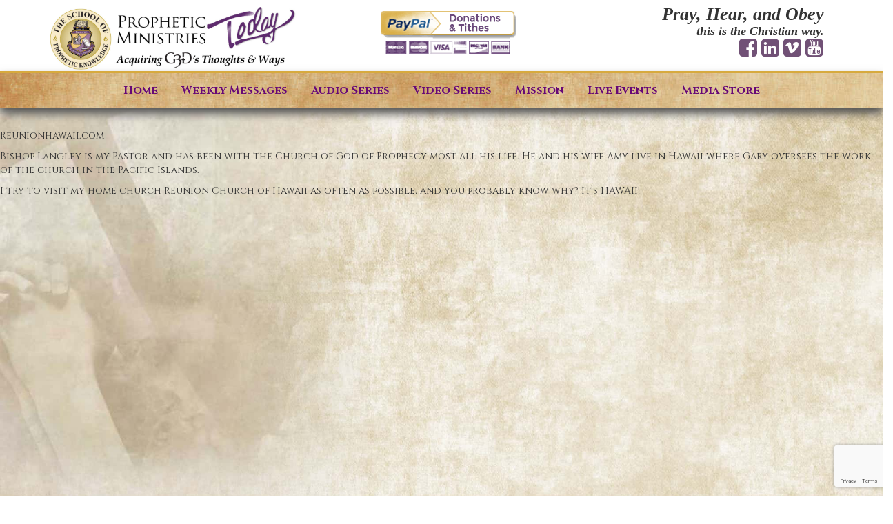

--- FILE ---
content_type: text/html; charset=utf-8
request_url: https://www.google.com/recaptcha/api2/anchor?ar=1&k=6LeY68YpAAAAAK8oTbWFt8XH72KSJE4NSTJyK8Uh&co=aHR0cHM6Ly93d3cucHJvcGhldGljbWluaXN0cmllcy5vcmc6NDQz&hl=en&v=PoyoqOPhxBO7pBk68S4YbpHZ&size=invisible&anchor-ms=20000&execute-ms=30000&cb=cfgq4zal0sf
body_size: 48294
content:
<!DOCTYPE HTML><html dir="ltr" lang="en"><head><meta http-equiv="Content-Type" content="text/html; charset=UTF-8">
<meta http-equiv="X-UA-Compatible" content="IE=edge">
<title>reCAPTCHA</title>
<style type="text/css">
/* cyrillic-ext */
@font-face {
  font-family: 'Roboto';
  font-style: normal;
  font-weight: 400;
  font-stretch: 100%;
  src: url(//fonts.gstatic.com/s/roboto/v48/KFO7CnqEu92Fr1ME7kSn66aGLdTylUAMa3GUBHMdazTgWw.woff2) format('woff2');
  unicode-range: U+0460-052F, U+1C80-1C8A, U+20B4, U+2DE0-2DFF, U+A640-A69F, U+FE2E-FE2F;
}
/* cyrillic */
@font-face {
  font-family: 'Roboto';
  font-style: normal;
  font-weight: 400;
  font-stretch: 100%;
  src: url(//fonts.gstatic.com/s/roboto/v48/KFO7CnqEu92Fr1ME7kSn66aGLdTylUAMa3iUBHMdazTgWw.woff2) format('woff2');
  unicode-range: U+0301, U+0400-045F, U+0490-0491, U+04B0-04B1, U+2116;
}
/* greek-ext */
@font-face {
  font-family: 'Roboto';
  font-style: normal;
  font-weight: 400;
  font-stretch: 100%;
  src: url(//fonts.gstatic.com/s/roboto/v48/KFO7CnqEu92Fr1ME7kSn66aGLdTylUAMa3CUBHMdazTgWw.woff2) format('woff2');
  unicode-range: U+1F00-1FFF;
}
/* greek */
@font-face {
  font-family: 'Roboto';
  font-style: normal;
  font-weight: 400;
  font-stretch: 100%;
  src: url(//fonts.gstatic.com/s/roboto/v48/KFO7CnqEu92Fr1ME7kSn66aGLdTylUAMa3-UBHMdazTgWw.woff2) format('woff2');
  unicode-range: U+0370-0377, U+037A-037F, U+0384-038A, U+038C, U+038E-03A1, U+03A3-03FF;
}
/* math */
@font-face {
  font-family: 'Roboto';
  font-style: normal;
  font-weight: 400;
  font-stretch: 100%;
  src: url(//fonts.gstatic.com/s/roboto/v48/KFO7CnqEu92Fr1ME7kSn66aGLdTylUAMawCUBHMdazTgWw.woff2) format('woff2');
  unicode-range: U+0302-0303, U+0305, U+0307-0308, U+0310, U+0312, U+0315, U+031A, U+0326-0327, U+032C, U+032F-0330, U+0332-0333, U+0338, U+033A, U+0346, U+034D, U+0391-03A1, U+03A3-03A9, U+03B1-03C9, U+03D1, U+03D5-03D6, U+03F0-03F1, U+03F4-03F5, U+2016-2017, U+2034-2038, U+203C, U+2040, U+2043, U+2047, U+2050, U+2057, U+205F, U+2070-2071, U+2074-208E, U+2090-209C, U+20D0-20DC, U+20E1, U+20E5-20EF, U+2100-2112, U+2114-2115, U+2117-2121, U+2123-214F, U+2190, U+2192, U+2194-21AE, U+21B0-21E5, U+21F1-21F2, U+21F4-2211, U+2213-2214, U+2216-22FF, U+2308-230B, U+2310, U+2319, U+231C-2321, U+2336-237A, U+237C, U+2395, U+239B-23B7, U+23D0, U+23DC-23E1, U+2474-2475, U+25AF, U+25B3, U+25B7, U+25BD, U+25C1, U+25CA, U+25CC, U+25FB, U+266D-266F, U+27C0-27FF, U+2900-2AFF, U+2B0E-2B11, U+2B30-2B4C, U+2BFE, U+3030, U+FF5B, U+FF5D, U+1D400-1D7FF, U+1EE00-1EEFF;
}
/* symbols */
@font-face {
  font-family: 'Roboto';
  font-style: normal;
  font-weight: 400;
  font-stretch: 100%;
  src: url(//fonts.gstatic.com/s/roboto/v48/KFO7CnqEu92Fr1ME7kSn66aGLdTylUAMaxKUBHMdazTgWw.woff2) format('woff2');
  unicode-range: U+0001-000C, U+000E-001F, U+007F-009F, U+20DD-20E0, U+20E2-20E4, U+2150-218F, U+2190, U+2192, U+2194-2199, U+21AF, U+21E6-21F0, U+21F3, U+2218-2219, U+2299, U+22C4-22C6, U+2300-243F, U+2440-244A, U+2460-24FF, U+25A0-27BF, U+2800-28FF, U+2921-2922, U+2981, U+29BF, U+29EB, U+2B00-2BFF, U+4DC0-4DFF, U+FFF9-FFFB, U+10140-1018E, U+10190-1019C, U+101A0, U+101D0-101FD, U+102E0-102FB, U+10E60-10E7E, U+1D2C0-1D2D3, U+1D2E0-1D37F, U+1F000-1F0FF, U+1F100-1F1AD, U+1F1E6-1F1FF, U+1F30D-1F30F, U+1F315, U+1F31C, U+1F31E, U+1F320-1F32C, U+1F336, U+1F378, U+1F37D, U+1F382, U+1F393-1F39F, U+1F3A7-1F3A8, U+1F3AC-1F3AF, U+1F3C2, U+1F3C4-1F3C6, U+1F3CA-1F3CE, U+1F3D4-1F3E0, U+1F3ED, U+1F3F1-1F3F3, U+1F3F5-1F3F7, U+1F408, U+1F415, U+1F41F, U+1F426, U+1F43F, U+1F441-1F442, U+1F444, U+1F446-1F449, U+1F44C-1F44E, U+1F453, U+1F46A, U+1F47D, U+1F4A3, U+1F4B0, U+1F4B3, U+1F4B9, U+1F4BB, U+1F4BF, U+1F4C8-1F4CB, U+1F4D6, U+1F4DA, U+1F4DF, U+1F4E3-1F4E6, U+1F4EA-1F4ED, U+1F4F7, U+1F4F9-1F4FB, U+1F4FD-1F4FE, U+1F503, U+1F507-1F50B, U+1F50D, U+1F512-1F513, U+1F53E-1F54A, U+1F54F-1F5FA, U+1F610, U+1F650-1F67F, U+1F687, U+1F68D, U+1F691, U+1F694, U+1F698, U+1F6AD, U+1F6B2, U+1F6B9-1F6BA, U+1F6BC, U+1F6C6-1F6CF, U+1F6D3-1F6D7, U+1F6E0-1F6EA, U+1F6F0-1F6F3, U+1F6F7-1F6FC, U+1F700-1F7FF, U+1F800-1F80B, U+1F810-1F847, U+1F850-1F859, U+1F860-1F887, U+1F890-1F8AD, U+1F8B0-1F8BB, U+1F8C0-1F8C1, U+1F900-1F90B, U+1F93B, U+1F946, U+1F984, U+1F996, U+1F9E9, U+1FA00-1FA6F, U+1FA70-1FA7C, U+1FA80-1FA89, U+1FA8F-1FAC6, U+1FACE-1FADC, U+1FADF-1FAE9, U+1FAF0-1FAF8, U+1FB00-1FBFF;
}
/* vietnamese */
@font-face {
  font-family: 'Roboto';
  font-style: normal;
  font-weight: 400;
  font-stretch: 100%;
  src: url(//fonts.gstatic.com/s/roboto/v48/KFO7CnqEu92Fr1ME7kSn66aGLdTylUAMa3OUBHMdazTgWw.woff2) format('woff2');
  unicode-range: U+0102-0103, U+0110-0111, U+0128-0129, U+0168-0169, U+01A0-01A1, U+01AF-01B0, U+0300-0301, U+0303-0304, U+0308-0309, U+0323, U+0329, U+1EA0-1EF9, U+20AB;
}
/* latin-ext */
@font-face {
  font-family: 'Roboto';
  font-style: normal;
  font-weight: 400;
  font-stretch: 100%;
  src: url(//fonts.gstatic.com/s/roboto/v48/KFO7CnqEu92Fr1ME7kSn66aGLdTylUAMa3KUBHMdazTgWw.woff2) format('woff2');
  unicode-range: U+0100-02BA, U+02BD-02C5, U+02C7-02CC, U+02CE-02D7, U+02DD-02FF, U+0304, U+0308, U+0329, U+1D00-1DBF, U+1E00-1E9F, U+1EF2-1EFF, U+2020, U+20A0-20AB, U+20AD-20C0, U+2113, U+2C60-2C7F, U+A720-A7FF;
}
/* latin */
@font-face {
  font-family: 'Roboto';
  font-style: normal;
  font-weight: 400;
  font-stretch: 100%;
  src: url(//fonts.gstatic.com/s/roboto/v48/KFO7CnqEu92Fr1ME7kSn66aGLdTylUAMa3yUBHMdazQ.woff2) format('woff2');
  unicode-range: U+0000-00FF, U+0131, U+0152-0153, U+02BB-02BC, U+02C6, U+02DA, U+02DC, U+0304, U+0308, U+0329, U+2000-206F, U+20AC, U+2122, U+2191, U+2193, U+2212, U+2215, U+FEFF, U+FFFD;
}
/* cyrillic-ext */
@font-face {
  font-family: 'Roboto';
  font-style: normal;
  font-weight: 500;
  font-stretch: 100%;
  src: url(//fonts.gstatic.com/s/roboto/v48/KFO7CnqEu92Fr1ME7kSn66aGLdTylUAMa3GUBHMdazTgWw.woff2) format('woff2');
  unicode-range: U+0460-052F, U+1C80-1C8A, U+20B4, U+2DE0-2DFF, U+A640-A69F, U+FE2E-FE2F;
}
/* cyrillic */
@font-face {
  font-family: 'Roboto';
  font-style: normal;
  font-weight: 500;
  font-stretch: 100%;
  src: url(//fonts.gstatic.com/s/roboto/v48/KFO7CnqEu92Fr1ME7kSn66aGLdTylUAMa3iUBHMdazTgWw.woff2) format('woff2');
  unicode-range: U+0301, U+0400-045F, U+0490-0491, U+04B0-04B1, U+2116;
}
/* greek-ext */
@font-face {
  font-family: 'Roboto';
  font-style: normal;
  font-weight: 500;
  font-stretch: 100%;
  src: url(//fonts.gstatic.com/s/roboto/v48/KFO7CnqEu92Fr1ME7kSn66aGLdTylUAMa3CUBHMdazTgWw.woff2) format('woff2');
  unicode-range: U+1F00-1FFF;
}
/* greek */
@font-face {
  font-family: 'Roboto';
  font-style: normal;
  font-weight: 500;
  font-stretch: 100%;
  src: url(//fonts.gstatic.com/s/roboto/v48/KFO7CnqEu92Fr1ME7kSn66aGLdTylUAMa3-UBHMdazTgWw.woff2) format('woff2');
  unicode-range: U+0370-0377, U+037A-037F, U+0384-038A, U+038C, U+038E-03A1, U+03A3-03FF;
}
/* math */
@font-face {
  font-family: 'Roboto';
  font-style: normal;
  font-weight: 500;
  font-stretch: 100%;
  src: url(//fonts.gstatic.com/s/roboto/v48/KFO7CnqEu92Fr1ME7kSn66aGLdTylUAMawCUBHMdazTgWw.woff2) format('woff2');
  unicode-range: U+0302-0303, U+0305, U+0307-0308, U+0310, U+0312, U+0315, U+031A, U+0326-0327, U+032C, U+032F-0330, U+0332-0333, U+0338, U+033A, U+0346, U+034D, U+0391-03A1, U+03A3-03A9, U+03B1-03C9, U+03D1, U+03D5-03D6, U+03F0-03F1, U+03F4-03F5, U+2016-2017, U+2034-2038, U+203C, U+2040, U+2043, U+2047, U+2050, U+2057, U+205F, U+2070-2071, U+2074-208E, U+2090-209C, U+20D0-20DC, U+20E1, U+20E5-20EF, U+2100-2112, U+2114-2115, U+2117-2121, U+2123-214F, U+2190, U+2192, U+2194-21AE, U+21B0-21E5, U+21F1-21F2, U+21F4-2211, U+2213-2214, U+2216-22FF, U+2308-230B, U+2310, U+2319, U+231C-2321, U+2336-237A, U+237C, U+2395, U+239B-23B7, U+23D0, U+23DC-23E1, U+2474-2475, U+25AF, U+25B3, U+25B7, U+25BD, U+25C1, U+25CA, U+25CC, U+25FB, U+266D-266F, U+27C0-27FF, U+2900-2AFF, U+2B0E-2B11, U+2B30-2B4C, U+2BFE, U+3030, U+FF5B, U+FF5D, U+1D400-1D7FF, U+1EE00-1EEFF;
}
/* symbols */
@font-face {
  font-family: 'Roboto';
  font-style: normal;
  font-weight: 500;
  font-stretch: 100%;
  src: url(//fonts.gstatic.com/s/roboto/v48/KFO7CnqEu92Fr1ME7kSn66aGLdTylUAMaxKUBHMdazTgWw.woff2) format('woff2');
  unicode-range: U+0001-000C, U+000E-001F, U+007F-009F, U+20DD-20E0, U+20E2-20E4, U+2150-218F, U+2190, U+2192, U+2194-2199, U+21AF, U+21E6-21F0, U+21F3, U+2218-2219, U+2299, U+22C4-22C6, U+2300-243F, U+2440-244A, U+2460-24FF, U+25A0-27BF, U+2800-28FF, U+2921-2922, U+2981, U+29BF, U+29EB, U+2B00-2BFF, U+4DC0-4DFF, U+FFF9-FFFB, U+10140-1018E, U+10190-1019C, U+101A0, U+101D0-101FD, U+102E0-102FB, U+10E60-10E7E, U+1D2C0-1D2D3, U+1D2E0-1D37F, U+1F000-1F0FF, U+1F100-1F1AD, U+1F1E6-1F1FF, U+1F30D-1F30F, U+1F315, U+1F31C, U+1F31E, U+1F320-1F32C, U+1F336, U+1F378, U+1F37D, U+1F382, U+1F393-1F39F, U+1F3A7-1F3A8, U+1F3AC-1F3AF, U+1F3C2, U+1F3C4-1F3C6, U+1F3CA-1F3CE, U+1F3D4-1F3E0, U+1F3ED, U+1F3F1-1F3F3, U+1F3F5-1F3F7, U+1F408, U+1F415, U+1F41F, U+1F426, U+1F43F, U+1F441-1F442, U+1F444, U+1F446-1F449, U+1F44C-1F44E, U+1F453, U+1F46A, U+1F47D, U+1F4A3, U+1F4B0, U+1F4B3, U+1F4B9, U+1F4BB, U+1F4BF, U+1F4C8-1F4CB, U+1F4D6, U+1F4DA, U+1F4DF, U+1F4E3-1F4E6, U+1F4EA-1F4ED, U+1F4F7, U+1F4F9-1F4FB, U+1F4FD-1F4FE, U+1F503, U+1F507-1F50B, U+1F50D, U+1F512-1F513, U+1F53E-1F54A, U+1F54F-1F5FA, U+1F610, U+1F650-1F67F, U+1F687, U+1F68D, U+1F691, U+1F694, U+1F698, U+1F6AD, U+1F6B2, U+1F6B9-1F6BA, U+1F6BC, U+1F6C6-1F6CF, U+1F6D3-1F6D7, U+1F6E0-1F6EA, U+1F6F0-1F6F3, U+1F6F7-1F6FC, U+1F700-1F7FF, U+1F800-1F80B, U+1F810-1F847, U+1F850-1F859, U+1F860-1F887, U+1F890-1F8AD, U+1F8B0-1F8BB, U+1F8C0-1F8C1, U+1F900-1F90B, U+1F93B, U+1F946, U+1F984, U+1F996, U+1F9E9, U+1FA00-1FA6F, U+1FA70-1FA7C, U+1FA80-1FA89, U+1FA8F-1FAC6, U+1FACE-1FADC, U+1FADF-1FAE9, U+1FAF0-1FAF8, U+1FB00-1FBFF;
}
/* vietnamese */
@font-face {
  font-family: 'Roboto';
  font-style: normal;
  font-weight: 500;
  font-stretch: 100%;
  src: url(//fonts.gstatic.com/s/roboto/v48/KFO7CnqEu92Fr1ME7kSn66aGLdTylUAMa3OUBHMdazTgWw.woff2) format('woff2');
  unicode-range: U+0102-0103, U+0110-0111, U+0128-0129, U+0168-0169, U+01A0-01A1, U+01AF-01B0, U+0300-0301, U+0303-0304, U+0308-0309, U+0323, U+0329, U+1EA0-1EF9, U+20AB;
}
/* latin-ext */
@font-face {
  font-family: 'Roboto';
  font-style: normal;
  font-weight: 500;
  font-stretch: 100%;
  src: url(//fonts.gstatic.com/s/roboto/v48/KFO7CnqEu92Fr1ME7kSn66aGLdTylUAMa3KUBHMdazTgWw.woff2) format('woff2');
  unicode-range: U+0100-02BA, U+02BD-02C5, U+02C7-02CC, U+02CE-02D7, U+02DD-02FF, U+0304, U+0308, U+0329, U+1D00-1DBF, U+1E00-1E9F, U+1EF2-1EFF, U+2020, U+20A0-20AB, U+20AD-20C0, U+2113, U+2C60-2C7F, U+A720-A7FF;
}
/* latin */
@font-face {
  font-family: 'Roboto';
  font-style: normal;
  font-weight: 500;
  font-stretch: 100%;
  src: url(//fonts.gstatic.com/s/roboto/v48/KFO7CnqEu92Fr1ME7kSn66aGLdTylUAMa3yUBHMdazQ.woff2) format('woff2');
  unicode-range: U+0000-00FF, U+0131, U+0152-0153, U+02BB-02BC, U+02C6, U+02DA, U+02DC, U+0304, U+0308, U+0329, U+2000-206F, U+20AC, U+2122, U+2191, U+2193, U+2212, U+2215, U+FEFF, U+FFFD;
}
/* cyrillic-ext */
@font-face {
  font-family: 'Roboto';
  font-style: normal;
  font-weight: 900;
  font-stretch: 100%;
  src: url(//fonts.gstatic.com/s/roboto/v48/KFO7CnqEu92Fr1ME7kSn66aGLdTylUAMa3GUBHMdazTgWw.woff2) format('woff2');
  unicode-range: U+0460-052F, U+1C80-1C8A, U+20B4, U+2DE0-2DFF, U+A640-A69F, U+FE2E-FE2F;
}
/* cyrillic */
@font-face {
  font-family: 'Roboto';
  font-style: normal;
  font-weight: 900;
  font-stretch: 100%;
  src: url(//fonts.gstatic.com/s/roboto/v48/KFO7CnqEu92Fr1ME7kSn66aGLdTylUAMa3iUBHMdazTgWw.woff2) format('woff2');
  unicode-range: U+0301, U+0400-045F, U+0490-0491, U+04B0-04B1, U+2116;
}
/* greek-ext */
@font-face {
  font-family: 'Roboto';
  font-style: normal;
  font-weight: 900;
  font-stretch: 100%;
  src: url(//fonts.gstatic.com/s/roboto/v48/KFO7CnqEu92Fr1ME7kSn66aGLdTylUAMa3CUBHMdazTgWw.woff2) format('woff2');
  unicode-range: U+1F00-1FFF;
}
/* greek */
@font-face {
  font-family: 'Roboto';
  font-style: normal;
  font-weight: 900;
  font-stretch: 100%;
  src: url(//fonts.gstatic.com/s/roboto/v48/KFO7CnqEu92Fr1ME7kSn66aGLdTylUAMa3-UBHMdazTgWw.woff2) format('woff2');
  unicode-range: U+0370-0377, U+037A-037F, U+0384-038A, U+038C, U+038E-03A1, U+03A3-03FF;
}
/* math */
@font-face {
  font-family: 'Roboto';
  font-style: normal;
  font-weight: 900;
  font-stretch: 100%;
  src: url(//fonts.gstatic.com/s/roboto/v48/KFO7CnqEu92Fr1ME7kSn66aGLdTylUAMawCUBHMdazTgWw.woff2) format('woff2');
  unicode-range: U+0302-0303, U+0305, U+0307-0308, U+0310, U+0312, U+0315, U+031A, U+0326-0327, U+032C, U+032F-0330, U+0332-0333, U+0338, U+033A, U+0346, U+034D, U+0391-03A1, U+03A3-03A9, U+03B1-03C9, U+03D1, U+03D5-03D6, U+03F0-03F1, U+03F4-03F5, U+2016-2017, U+2034-2038, U+203C, U+2040, U+2043, U+2047, U+2050, U+2057, U+205F, U+2070-2071, U+2074-208E, U+2090-209C, U+20D0-20DC, U+20E1, U+20E5-20EF, U+2100-2112, U+2114-2115, U+2117-2121, U+2123-214F, U+2190, U+2192, U+2194-21AE, U+21B0-21E5, U+21F1-21F2, U+21F4-2211, U+2213-2214, U+2216-22FF, U+2308-230B, U+2310, U+2319, U+231C-2321, U+2336-237A, U+237C, U+2395, U+239B-23B7, U+23D0, U+23DC-23E1, U+2474-2475, U+25AF, U+25B3, U+25B7, U+25BD, U+25C1, U+25CA, U+25CC, U+25FB, U+266D-266F, U+27C0-27FF, U+2900-2AFF, U+2B0E-2B11, U+2B30-2B4C, U+2BFE, U+3030, U+FF5B, U+FF5D, U+1D400-1D7FF, U+1EE00-1EEFF;
}
/* symbols */
@font-face {
  font-family: 'Roboto';
  font-style: normal;
  font-weight: 900;
  font-stretch: 100%;
  src: url(//fonts.gstatic.com/s/roboto/v48/KFO7CnqEu92Fr1ME7kSn66aGLdTylUAMaxKUBHMdazTgWw.woff2) format('woff2');
  unicode-range: U+0001-000C, U+000E-001F, U+007F-009F, U+20DD-20E0, U+20E2-20E4, U+2150-218F, U+2190, U+2192, U+2194-2199, U+21AF, U+21E6-21F0, U+21F3, U+2218-2219, U+2299, U+22C4-22C6, U+2300-243F, U+2440-244A, U+2460-24FF, U+25A0-27BF, U+2800-28FF, U+2921-2922, U+2981, U+29BF, U+29EB, U+2B00-2BFF, U+4DC0-4DFF, U+FFF9-FFFB, U+10140-1018E, U+10190-1019C, U+101A0, U+101D0-101FD, U+102E0-102FB, U+10E60-10E7E, U+1D2C0-1D2D3, U+1D2E0-1D37F, U+1F000-1F0FF, U+1F100-1F1AD, U+1F1E6-1F1FF, U+1F30D-1F30F, U+1F315, U+1F31C, U+1F31E, U+1F320-1F32C, U+1F336, U+1F378, U+1F37D, U+1F382, U+1F393-1F39F, U+1F3A7-1F3A8, U+1F3AC-1F3AF, U+1F3C2, U+1F3C4-1F3C6, U+1F3CA-1F3CE, U+1F3D4-1F3E0, U+1F3ED, U+1F3F1-1F3F3, U+1F3F5-1F3F7, U+1F408, U+1F415, U+1F41F, U+1F426, U+1F43F, U+1F441-1F442, U+1F444, U+1F446-1F449, U+1F44C-1F44E, U+1F453, U+1F46A, U+1F47D, U+1F4A3, U+1F4B0, U+1F4B3, U+1F4B9, U+1F4BB, U+1F4BF, U+1F4C8-1F4CB, U+1F4D6, U+1F4DA, U+1F4DF, U+1F4E3-1F4E6, U+1F4EA-1F4ED, U+1F4F7, U+1F4F9-1F4FB, U+1F4FD-1F4FE, U+1F503, U+1F507-1F50B, U+1F50D, U+1F512-1F513, U+1F53E-1F54A, U+1F54F-1F5FA, U+1F610, U+1F650-1F67F, U+1F687, U+1F68D, U+1F691, U+1F694, U+1F698, U+1F6AD, U+1F6B2, U+1F6B9-1F6BA, U+1F6BC, U+1F6C6-1F6CF, U+1F6D3-1F6D7, U+1F6E0-1F6EA, U+1F6F0-1F6F3, U+1F6F7-1F6FC, U+1F700-1F7FF, U+1F800-1F80B, U+1F810-1F847, U+1F850-1F859, U+1F860-1F887, U+1F890-1F8AD, U+1F8B0-1F8BB, U+1F8C0-1F8C1, U+1F900-1F90B, U+1F93B, U+1F946, U+1F984, U+1F996, U+1F9E9, U+1FA00-1FA6F, U+1FA70-1FA7C, U+1FA80-1FA89, U+1FA8F-1FAC6, U+1FACE-1FADC, U+1FADF-1FAE9, U+1FAF0-1FAF8, U+1FB00-1FBFF;
}
/* vietnamese */
@font-face {
  font-family: 'Roboto';
  font-style: normal;
  font-weight: 900;
  font-stretch: 100%;
  src: url(//fonts.gstatic.com/s/roboto/v48/KFO7CnqEu92Fr1ME7kSn66aGLdTylUAMa3OUBHMdazTgWw.woff2) format('woff2');
  unicode-range: U+0102-0103, U+0110-0111, U+0128-0129, U+0168-0169, U+01A0-01A1, U+01AF-01B0, U+0300-0301, U+0303-0304, U+0308-0309, U+0323, U+0329, U+1EA0-1EF9, U+20AB;
}
/* latin-ext */
@font-face {
  font-family: 'Roboto';
  font-style: normal;
  font-weight: 900;
  font-stretch: 100%;
  src: url(//fonts.gstatic.com/s/roboto/v48/KFO7CnqEu92Fr1ME7kSn66aGLdTylUAMa3KUBHMdazTgWw.woff2) format('woff2');
  unicode-range: U+0100-02BA, U+02BD-02C5, U+02C7-02CC, U+02CE-02D7, U+02DD-02FF, U+0304, U+0308, U+0329, U+1D00-1DBF, U+1E00-1E9F, U+1EF2-1EFF, U+2020, U+20A0-20AB, U+20AD-20C0, U+2113, U+2C60-2C7F, U+A720-A7FF;
}
/* latin */
@font-face {
  font-family: 'Roboto';
  font-style: normal;
  font-weight: 900;
  font-stretch: 100%;
  src: url(//fonts.gstatic.com/s/roboto/v48/KFO7CnqEu92Fr1ME7kSn66aGLdTylUAMa3yUBHMdazQ.woff2) format('woff2');
  unicode-range: U+0000-00FF, U+0131, U+0152-0153, U+02BB-02BC, U+02C6, U+02DA, U+02DC, U+0304, U+0308, U+0329, U+2000-206F, U+20AC, U+2122, U+2191, U+2193, U+2212, U+2215, U+FEFF, U+FFFD;
}

</style>
<link rel="stylesheet" type="text/css" href="https://www.gstatic.com/recaptcha/releases/PoyoqOPhxBO7pBk68S4YbpHZ/styles__ltr.css">
<script nonce="imCZm3iom3ElMhKN9Ylhhg" type="text/javascript">window['__recaptcha_api'] = 'https://www.google.com/recaptcha/api2/';</script>
<script type="text/javascript" src="https://www.gstatic.com/recaptcha/releases/PoyoqOPhxBO7pBk68S4YbpHZ/recaptcha__en.js" nonce="imCZm3iom3ElMhKN9Ylhhg">
      
    </script></head>
<body><div id="rc-anchor-alert" class="rc-anchor-alert"></div>
<input type="hidden" id="recaptcha-token" value="[base64]">
<script type="text/javascript" nonce="imCZm3iom3ElMhKN9Ylhhg">
      recaptcha.anchor.Main.init("[\x22ainput\x22,[\x22bgdata\x22,\x22\x22,\[base64]/[base64]/[base64]/[base64]/[base64]/[base64]/KGcoTywyNTMsTy5PKSxVRyhPLEMpKTpnKE8sMjUzLEMpLE8pKSxsKSksTykpfSxieT1mdW5jdGlvbihDLE8sdSxsKXtmb3IobD0odT1SKEMpLDApO08+MDtPLS0pbD1sPDw4fFooQyk7ZyhDLHUsbCl9LFVHPWZ1bmN0aW9uKEMsTyl7Qy5pLmxlbmd0aD4xMDQ/[base64]/[base64]/[base64]/[base64]/[base64]/[base64]/[base64]\\u003d\x22,\[base64]\\u003d\\u003d\x22,\x22wpLCiMKFw7zDhcOIwqvDt8Kbw5PCv1A9V8KQwpwLUTwFw5vDtB7DrcOlw73DosOrc8OwwrzCvMKbwqvCjQ5pwpM3f8OzwoNmwqJ7w5jDrMOxM0vCkVrCpCpIwpQDEcORwpvDh8K+Y8Orw7fCkMKAw75qEDXDgMKewr/CqMOdQ2HDuFNTwpjDviMvw7/Cln/CtVlHcHpXQMOeHWN6VGjDmX7Cv8OwwpTClcOWB2XCi0HCjSkiXxXCnMOMw7lqw7tBwr5PwoRqYBPCoGbDnsOuWcONKcK/ayApwqfCimkHw4vCumrCrsOndcO4bQzCtMOBwr7DtcKmw4oBw7LCtsOSwrHCiGJ/wrhSHWrDg8Kyw4rCr8KQTTMYNxAcwqkpUMK3wpNMBsO5wqrDocOPwqzDmMKjw5NJw67DtsO0w55xwrtlwqTCkwA0V8K/[base64]/w5RsacOowoNmw4ZiwrfCmMOXwoASeATDkcO6FHs4wpnCrgdbEcOTHgrDgVEzb0zDpMKNVGDCt8OPw6VBwrHCrsK9EMO9dhPDjsOQLEhzJlMhT8OUMkEZw4xwO8OGw6DCh3NIMWLCiS3CvhoHf8K0wqlea1QZVg/ClcK5w7kANMKidsOAexRvw7JIwr3CvSDCvsKUw7/[base64]/[base64]/w4Vbw6bDgkQRw6kAbsO9X8O/ZcKuwrvCvsKjDDzCpUknwqxrwpQ7wr1Cw4l9HsOpw6zCoycCHsOdN2LDv8KgFkvDuXVNUXXDnQDDsX3DtsKwwqxHwoBLYALDjBU+wpzCrMKgw7llSsK8SQHDuALDmcKiw4EwRMO5w5RGbsOYw7nCl8KGw5vDksKLw5hqw4Qgc8OAwpAxw6DCkSt/KcOuw5jCoxZOw6bCrMOzICV8wrFSwo7Ct8K2wos9IcK3wpw9wqXDsMOwKcK/CcOCw58fBVzCh8OJw5UiCRDDhGfCgQIRw5jCjhkrwpPCt8OqNsKLIG0GwpjDg8KLJVXDg8KFPUPDr1jDqnbDigIxGMOzCMKCAMO5w7Njw7s7wrrDj8KJwo3Dpi7DmMOnwp9Kw4/[base64]/wq/CjcOhcMOGwp5YKcO1csOkwqEywrDDvcKmwo7DtAbDlSnDhgbDuifCscOrWWzDscOsw6ZDTnnDvRvCgk7DnDHDoCMLwojCqcKXHHIgwokYw63Dh8OlwoUZJsKHacKrw680wqNUesKUw6/CtMO0w7Z+VMOeaS/Clx3Dp8KzXX/[base64]/[base64]/CpSwhP8OTworDiVjDuBZXBMOxd0bCnBPClsOwScO0woPDsGgBOMOEE8Khwq8uwpjDpXnDvF8Tw67DvMKIesO9GcK/wo1vw68OVsOVGjQKw5Y5SjzDlsKzwrt0AcO3w4HChh0aN8ObwpjDlsO+w5LDuXwdB8KRKMKKwokNJAo/w4MawqbDpMKxwrUEdwTChBvDqsKsw4NTwppswrzDvSR9WMO7ekgww53DqUXCvsOqwrZMwpDCnsOAGkR3asOKwq/DgsKXBMKGw486w7B0w59fZ8K1w6fCpsOgwpfCh8K1wqdzP8KwbE7CoAZSwroQw7pCI8K6CnxlQjPCssKST1pUG2dPwq4Nw57DvDjChjNWwq08FsO0RcOpwoRqTMOBFmgYwp/[base64]/wp8UA17CmsOuw4kBLFTCoFzDnEwkCcO1w7/Chh8ew7vDmsO9flpqw6fCjMOxFmDCmHVWw6N8SsORQcKzw4DCgH3DqsKiwr/CrcKawrxteMOrwpDCqgwAw4fDlsOSQSnCmh4dNQrCqXbDusOsw7R0LxbDlTXDsMOSwrkAwoHDiV/CkykFwpXCoy7Ch8OuAHwhFE3CtiXDv8Oaw6nCq8KuZXjDtnHCn8OBY8OYw6vCpBlCw4EbA8KyTCRjd8K6w5gmw7PClWFdbsK9AAhew47DnMKiwo/CqsKHw4TCq8Kuwqp1GsOjwqkuwrfCtMK4RVoLw67CmcKbwo/CnsOhTsKrw7hPIBRIwpslw79WME8kw6IgX8OTwqsKEyvDqxh6fXjChsK3wpbDvsOxw55rP1nDuCXCiCfDhsOzLTLCgiLCosK9w71owoLDvsKpCcK1woU8EwhdwpPDt8KZJysjJcKBZ8O4JFHDisOswpxqMsOdEyoqw57CvcO8Q8O/[base64]/[base64]/w70ZeAnDjUvDqUjDhMKXPyc/w7LCj8Oxw4PDpMOGwqbCg8OyXBrCmMKhwoLDr3gFw6bCgzvDv8KxYsKBwqbDkcKseQzDoEXDvcK/AMKTwrnCpmAmwqLCvMOjw6VmD8KPQnjCtcKlaVZ0w5vCnwdHW8KWwpBYY8Ksw5VWwo0Owpk3wpgcXsK8w47CqcKXwpLDvMKrPULDs0PDnE7Cn0pywq/CoAkZZsKPwoVASMKMJgs2LxVKLcOcwobDm8K5w77CvcKtacOcM01uLcKgSHQPwr3DrMO5w6/CvcOdw7okw4phK8KCwrbClB3ClWFKw5AJw4xpw7XDpF0uEhdOwrpewrPCmMK4ZBU/KcO+wp4yQT4Ewqkgw4FTAQgcw5nChl3DpVgzEMKjQyzCnMKhGlF6MGnDj8O6wojCkiwgQcOlwr7ChyBRF3XCvAbDh18Bwox0KMKXwo/[base64]/DsMOLwqDCnwghZcONSsOGw4UrW8O0w7/CqR0sw6XDgsOBMGPDkinCusKlw6fDuyzDpEkqdMKuFiPCkHbClsOkw4tbaMKGcUY/RsKlw53ClizDocK/AcOaw6/CrcKgwoQ8WiLCr0TCoRYRw79AwrfDj8K9w4DDocK+w47DgydxXcKEZ2ECVW/[base64]/SzjCn0YDwq7DicOXwpvCnMOBw5PDm8K6wpgUwpDDrxwjwqMkJylJScK5w5DDoCTCiiTDtDB9w4TCnMOQA2TCrCJpW2HCtkPCm1IZwqFAw7vDnMKtw6nCrE/[base64]/w5rCp8OLQgnCtyPCo0bCnUtsw7bDmkgod3IMHMO2ZsK2w7vDosKvNMO7wrwmAMOfwrnDvMKow4fDn8KwwoDCjQLCjBLCk3RHMEzDsx7CtinCqMObAcKvQUwNb1/CkcOPP13DucOiw7LDnsO2EBkmwrjDi1LCs8Ksw69Cw7c0EMKIY8KRRsKPFCHDslzCgMOfGl9Bw4Iqwq5ww4DCuU49TRQUWcO3wrJzaADDnsKFXsKXRMKhw4xDwrDDgg/CoU/ClwfDm8KLZ8KoK215MiFbXcKxJ8OjEsODOzcUw4fCiSzDlMOGYsKbw4rCgsOtwq9qa8Kswp/Cu3jCpMKWwpPCtgVtw4hZw4vCocO7w5LCrn7DszV/wqzCr8Kuw7kbwrzDmzlNwqbCkXwaHcOBEcK0w6sxwqo1w5jDrcOQQzdEwqsMw6jCp03Cg1PDr2DCgFI2wp4hScKMTDzDmwIjJiEsFsOXwprDh0s2w4rDqMOEwo/[base64]/DpsOIZ2EkwqzCu0TDlznCr8KrTjFqXcK1w6pRMz7DusKVw7vCjcK5WsOtwqIUYSY/ShzChyPCksOHJ8KRaD/Cg21XV8K2wpJsw7NLwqTCo8OLw4rCq8K0OMOxbTnDuMO8wpfCiUVJwpk1bsKLwqRJc8OoMVXDh0vCvDUPO8K6blnDr8KOwq/[base64]/DpCzCqjUqfW9LwrTCnRDDksKDFyw6DDLDs8KAYCPDrCfDsA3CvsK9w6bDn8K9AG/Dgjk0wo0Xw7RnwoBLwo5vScKrIkZaAH/DoMKKw618wpwCE8ORwqZpw57DtHnCt8KddcKnw4XCssKsDcKIwr/[base64]/CoyHCgcKbKQNyNcOUA1bDuMO+w6vDrzDCrsKoWXFCw6JSwrkPUzPCr3HDk8ONw40+w6bCjE7ChAd/wqTDngpfGEw9woBrwrrDscO3w7UGw4BaR8O8JHoEDSxELFXDqMKtwr4/woQ4w4zDtMOCGsK5c8K8LmbCp2/Dj8KhQyU4NUAIw6EQMWXDj8OIf8KUwq7DuljCt8OYwrzDscOUw4/[base64]/[base64]/DlkM0LCNdw6JswogAw4DDlCUHTiBWEGXCncOew4lYUQgRM8OLw6LDoz3DtsOnPGzDpWF1EyRzw7zCoBZowog4fE/CtcO4woHDsB/CgRjDlSUow4TDo8Kzw7QXw4tibGrCosO/w7LDlcKhdsOIHcKHwrZBw41qUgrDl8KlwrLCiyBKbHbCtsO+bsKkw6UJwoTCp053AcO+P8OzQFHChVIuOU3DhArDisOTwpshasKTHsKBwoVjP8KofMOhw63CkV7Ck8Ouw6oOP8OwaRttAcO7w4fDo8K/[base64]/EMKcMwccwpsZwrA9UBHDihcyw6jClizCg0Rqw4XDiwzCtgN6w7/DrGYlwqgQw6nDkj3Csztvw5XCoGZLPnRpO3LDizwpNsOiSH3ChcOOWsOcwrBVP8KQwojCpcOww6TClBXCq2oOeCAYCUohw7jDjRBpdQrClFhawrTCksOew5NXE8O6wrXDjWg2JsKcMCjCtFnCplp3wrPChsKidz5Jw4fDlDPClcKODcKVw5RKwpkjw5NeWsORLcO/w6TDosOJSR1dw4bCn8K6w5IZKMO9w5vCmivCvsO0w5wWw4LDisKYwoDCu8KCw6nCg8Kuw5VSwo/Dt8OlSjs6ZcKIw6TDqMK3w7wjABcLwqFmbkvCkRTDhMOnwovCtcKTfsO4VSvDmmQewosrw7cCwrTCjCXDscOCYCvCuknDoMKnwqjDtxjDkU3DucOdwol/HAPCnFY0wpZkw79xw5tDD8OIDgAKw5PCqcKmw5jCmSPCpD3CuFfCq2HCsDR8VcOmR0VQDcKewq7DkwMVw7bCgirDkcKPJMKVK1/Dm8KYwrPCvC/DgT8Iw6rCuTsWdRBFwo5sMsOORcKxw4rCrD3CoVDCg8OOc8KwBBRzFBwRw5HDgsKaw7HChmZhQDLDuTMKLsOJUzFoUzPDqVjClApRwo06woFyfsKNwqQ2w4Ndwpc9cMKYUDI7ECHDolrCpDNoeh04WS/DpsK1w5EVw6/DicOXw50uwqnCsMKcKQB9woHDpArCtGo2cMOXIsK/wprCisKGwqPClsOldXTDrcOhR1nDnyJASyx3w61bwqo5w4/Cr8K/wrbCpcKpwphcZRjDsRorw5XCnsOgRDVNwp14w4tdw6DCnMKlw6TDrsKseDRMwrlrwqRZYR/Cp8K7w5sOwqh8wpI9ax/DncOqCTQiBxDCtcKEPMOEw7PDvcOLbcOlw4QFCMO9wroWwrfDssKwUkccwqslw4wlwo8qwr3DhMKECsK3w5VcZADCp0hfw48OdQ4Fwq8dw4bDq8OiwqHDjMKdw6wpwoFdDn/CuMKMwonCqDjClMOgMMK6w6vCgcO2XMKzEcKufCXDpsKrT23ChMK0ScObNWPCi8KkNMOgwo1VQcOdw4jCqHJXwrQ0fDMhwp/[base64]/CoxPCicKsUk16HMOIZmYcc8OwGg3DuDkdC8KHw5vClMKPEl3Ct1bDvsOcw53Cm8K5WcKywpXCpwHCv8K8w7hmwoV3CA/DmREmwr1nwrdtE19BwonCn8O2HMOUTHzDomMVwp/Do8O9w5TDjmlmw4/DhMKaX8KQaSRwaxvDuE8CZcOyw7nDvlMBNG1WYCnDjWLDjRgowooSLnXCoTTDh19HJsOAw5rCnUnDtMOLRXpsw45LWGtjw4jDlMOQw6AMwrspwqxZwrzDkRsIUH7CqEplTcKzAsO5wp3Dij/DmRrClT0sC8K4wotPJAXCiMOywqDCjwvCvcOww4nCil5dBXvDgBjDlMOwwp5Zw4/CqHdCwrPDpVIRw4fDnWgzM8KaZsKcIcKEwosPw7bDucKOOXvDhzfDsj7CiXHDuH3DlF7ClyLCnsKOHMKjFsKbMsKAdxzCv35dwpbCvkQ0NG0cK1PCljPCoAPCjcKBTF5AwpFewpEEw77DjMOaJ0E3w5TCi8KEwrzDrMK/wq3DlMOkIGLDgCdLGMOKwqXDrGxWwpJxdTbCsBl3wqXCosKMXgTCgMKwZsODw7/[base64]/[base64]/DtBfDgQF7e2rDlErDmEwmNmbDsBDCnsKDwqjChcKSw5smbcOIfsOrw6fDvSbCsVXCpDXDriTDvmXCn8OFw79/[base64]/DtxoGI8KnwrdewoE2w6vCs8Kqw6zDsXsVwrkjwqEQY2ROwqFCwroYw7zDqQ8iw57CpMO+w5lbdcORV8Kywr0OwofCokLDqsOKw5bDuMKhw7AlRMOjw7ohXsOCw6zDsMOUwoBlQsK2wqltwo3CkDbCuMKxwrVWF8KIUGNpwrfCosO9MsO9ZQRJfMO/w7p9U8KGIMKVw4UCBCw2RMKmOcKbwp51CsOVbcO0w5Z4w5zDmxjDnMOHw5fCkVLDncODKWPCj8KSE8KWGsOVwoXDhSMvIsK/[base64]/w6s5wobDpcKTeXjCk1JjFATCgFfClzE0RD9ewqI1wqzDsMOiwqoUeMKZGnBWFcOmF8K2VMKOwqJMwohMW8O/HFhzwrXCp8OEwoPDljVaH0nDihpfDsOXa3XCs2PDr3LChMKyYsOYw73CqMO5ZMORXmrCiMO4wrpYw4g4ZMO9wqLDph7DqsKsZjIOwoUXwpLDjATDmhvDpBMNwrEXHFXCmcK+wqHDiMKfEsOBwobCnjXDjSd/eBjCjiw2TWZDwoLCp8O2AcKWw48Iw5zCrHjCoMOfM0jCm8OkwpbCumgIw5dPwoPCsmPDgsOhwqMDwoQCNQTDqAfCtMKYw6ccw5LCl8KJwozCoMKpMRwfwrbDhzBvCS3Ci8KrCcK8EsO1wqVabMK6JcK1wotQMBRRARhgwqzDh1PCgmQlI8OxNW/DpsKuCmnCtsO8GcOyw45fIG/CnDJcSDzDqkJBwqdJw4DDhkYOw4QaH8KtelEuA8Ojw5QWwpVSSkxsWcOpwowsVsKCIcKEXcO8OxPDp8K8wrJjwqnDnsKCw6TDi8ONFzvDv8KHdcO4ccKPXnXChSfCr8OkwobClMKowphMwoPDpMOFwr3CvcO+R2NoEcKFwqxLw4XDnUV6fW/[base64]/DqsOUMkMCw5jCkcKxTcO6ESHDozHCt8KDS8KyQcOAcsOkw40Qw7/DrRJrw4QFfsOCw7DDvcOyXig0w6/CrsOFesONaB8hw4RJXsOMw4ovLsKuIsONwo8Rw6TDtUkePMK9JcKkMUPCkMOTVcOPw6/[base64]/DtDYdw6LCsUg4cMOJw4LChzNMbBDCg8KcSwQ/[base64]/CpsOmWnhgM8KYw6bDqCLDiyLCmDLDq8K9Aj5CXmldQEFuw60Pw4p3wpbCmMKtwqtKw5/DsGzChWXDrxgQHMOwPCNTCcKsKMKvwoDDgsKTLnkDw77CusKNwo5CwrTDssKeYzvDtcKBdFrDmkUJw7oDSMKHJkBSwql9wqQuwqDCrirCpw4tw7vCvsKawo1RXMKXw47Dg8K2w6DCoXzCoipRXz/[base64]/w5NOL2B1w4pSw5TDoMKvLcKjSwEHdMKYwowwPUBLdVnDgcOKw6EDw5fDgiTCkQ4+USZ9wopowrLDr8OYwqEbwovDtTbDtcO/JMOHw7rDisK2fDjDoV/DgMOrwqknQlwXw54Owqx2w7nCv0HDsAkHBsOceiB1w7bCmRfCj8OKb8KJNsOvB8Kkw5HDlMKWw4BGTDFxw4XCtcOOw7bDkMKrw7E9YsKRX8OQw7F4wqPDvn/CosOAwpvCgUTCskBUKwXDmcKxw4gRw6bDv17CgMO5R8KQMsKwwrjCssOGw7R3w4fCpD/Ct8KswqLCt2DChcOWdsOjD8OMaxbCscKYNMK8IWdVwoBawr/DsAjDkcKcw4xCwrIudXZ3w73DhsOQw6fDt8OVw4DCjcKOw44cw5t4J8K0E8O4wqzDr8Okw57DmMKbw5QGw7bDonNwWmcyQsOKw58xw6jCnHjDvRjDh8Otwo/[base64]/DpTTCn8KaesO9DT4awrPCpMKVwqPDliVew6HCjsKPw4YPEsOHO8O9DcOfcTMresONw4jDknB9PMKcZWUVBXvCimjDqsKiL3Ryw6XDqXt/w6JCEwXDhghnwr/DohnClXY8f0FLwq3CpkB/W8ORwrwMwrbDniALwr3CsyN+ZsOjYcKXBcOeLcOFT27DqCtNw7nDnTrChgltXsKNw7s6wo7Dr8O7AMORGV7DjsOxYsOcCMK/wr/DisK/NTZfVsO1w6vCnybCjjgiwrI2DsKewo7CqcOyNxMfa8O9w43DsVU8RcKwwqDCiUfDrsOow7J8endnw6DDkH/CnsOmw5YEwqbDncKSwpnDiEZ2WUrCpsKONMKmwpTCosKGwr0Zw7jCk8KcCXLDgMKdcDTCicKzV3LCihPCsMKFZG3CsWTDsMK0w5pTB8OFeMKaB8KuCzvDrMO0RMK9HMKwGMOkwoDDh8KwYzNfw6jCi8OIJ0TCqsOgNcKVOcKxwpRfwoIlW8OTw4vDj8Oua8KoBA/DglTCvsOFwp4gwrp2w5Jdw4DCsEfDkWvCjDfCsxLDncOdSsKLwoLCpMO3w7/ChMOvw7DCl2Z9MsOrIijCrQgZw7TCoUZEw7pnHgjCnRPCgFbCoMODfsORBcOdbsKkawVuXnMywoQgO8K1w57CjnoGw5QEw4LDusKTOsKaw4FMw4jDnRDCgBETFTPCkUvCrAAkw7Z9wrRvS3/ChsKmw5bCkcKcw6wPw7PDvcOPw6RAwq8NTcOhIcKhPMKLUcOaw7vCjsOJw5PDtMKzI2EzNw5IwoDDscOuKXnCj2hLLMO7J8ObwqfCq8KCPsOFQ8KPwqTDlMOwwqPDj8OpCyR5w6Zpwqo/AMOOIsOIWsOnwoJobcK9RWvDs1DCmsKMwpUXSV7DvmPDm8KAe8OXTcO5OsOlwqF/BMKqSR4mRgHDhk/DsMKmw4FcPlnDqDhESx5fDgk9PMK9wq/DqsO2DcOwT3ZuGk/CpMOFU8OdOsKYwrcnUcOfwqlDP8O9woMcNFgJOkxZfHoHFcOdEXbCmXnCgzMKw7x/wpfCpcOxNnBuwodqOMOswr/DlsKkwqjCvMKbw7LDgsO9H8OzwrpowrDCqE/DtsKeY8ONVMOBeyjDomEWw5ETcsKTwo/DpVBswr8EYMKbEBTDl8OYw5tBwoHCk3IJw4bCqQB4w4jDkWE4wq02wrp7IlPDkcOHJMOjwpM1wpPCqsO/w6HCmmTCnsKXTsKswrPDjMKYA8KlwqDDsk3Cm8OqNnTCv01EPsKgwqjCmcKscCJnw6YdwrESSScRHcOfwrPDmsKtworCr0vCicOTw7l0GBPDv8KxQsKZw53ChBxNw7vCj8OrwoUoHMOBwq9jScKrZg3CpsOgOCTDgUnCmirDlB/DisOYw7s4wrPDtHFTETlGwqrDgk/[base64]/w7Y5wrxWwpMVGD7Dj1DCucKNP09yw6XCnzzCn8OBwqQRLsKTw7PCuWMgfMKxCWzChcOxfsORw7wlw5l2w7dzw4cMZcORXX9JwpB1wofClsO+UFEQw57CuGQ2BsK7w5fCqsKEw74aZW/CgcKMc8ObHhvDpi/[base64]/CtUQWwpXCvcK6eD1xPELCtyY3ZcKow4jCikTCrQrCkMO9wqnDoBzClVrCgcORwo7DucK/ZsO8wqBVcWsaVTHCiUTCmEVdw4rDlMKSagU0MMOgwpLCnm3Cky9gwpDDgHYsbMK/XlzDnAPDjcKHP8OhDQ/Dr8OZZ8KDH8Kvw7DDkAAGWgrDlWRuwrl4wonDsMOWccK8CMKVOsOew6/Dp8OpwpRlw40qw7HDu2bCthkMXRhOw6wqw7TCsTt4S2MYbARowoM5VVJdSMO7w5bCgzzCvgIWMcOMwpRiwp0owrbDv8O3wrMTL3TDiMKpCErCvWAOw4J+w7LCj8K6X8K/w7d7wo7CrFhBK8K5w4LCokvDiAbDvMKyw6tQwpFAEUoGwo3DrcKmw6HCiiNyw5vDh8KZwqlYdBl0wqzDgzDCui9Hw43Dlx7DoTdAwprDgybDkHhWw73DvALDlcOWc8O1esOmw7TCsTPCkcKMPsO2Vi1UwrTDkDPCm8KUwr/ChcKYXcOSw5LDg2tUB8Kuw4jDusKGdsOhw5DCrMOIA8Kuw6pJw7ggXRA3RMORP8KfwrYowokAw4U9VjBpe0fDviHCpsKwwrALwrQFw5/DmCICAFHDllp0YMKVMh1QB8KNI8KAw7rCucOvw6DChmBxecKOwqzDo8OhOizCvzJRwpnDtcOcRMKTenJkw4XCoxlhQjYUwqsKw4QwbcOoDcKyRSHDjsK/I3bCkMKJXUDDvcOSSRdZC2ouQsKqw4cEDVUtwrpyJV3CuF4AcS9oXSIIIDbCtMO6wqfCm8K2a8O7IzDCoQXDncO4bMK3w7vCuSkoH08Uw4/DicKYT1LDocK1wohkesOow54/wqLChwbDlsOiSSZjCTApacONRT4uw4vCg2PDilTChWbChsKZw6nDoVJ0fRQzwqDDrQtfwpp9woUsI8O5FArDv8OGe8O6wr8JXMO/w4HCkMKLADHCj8OZw4NQw77DvMO7TwJ2EMK/wo/DrMOnwrQ7MX9MPAxAwpXCm8KuwqDDh8K9WsOKKsOEwqrDiMO1TEofwrx9w6NYUE5Ow6DCpyXCvDVnX8OEw612FFUswrvCnsKfOWHDrXI8Rz9gYMOjYMKqwrnDpcK0w7EwUcKRwo/CiMO+w6kqC0ZyZcKpw7Mye8KGHkzCiQLDq043cMO5w4PDiEoyRVwrwpbDtUYIwrjDpHYwWXglAsKfRTZxwrPCtiXCrsKxfsO2w5HCkjpVwphaJVVpbn/CgMOIw5MAw6zClsOpEW5mXcKpaAbCik7DscKMb11wM23CgMO1Kh1oeh4Ow7MVw5jDlz3DhsKCCMOmVUDDv8OBaBDDhcKaGTcJw5fDu3LDo8OZw4LDrMO3wpM5w5bDpMOVXy/Ds1jClEABwo8cwrLCtRtpw4vCrhfCmhlGw6bDsAhIMMO3w5TCoHnDhTBKwpAZw7rCjMOPw4ZnG0dyAsKXX8KCNMOJw6BBw6/[base64]/[base64]/IsOMw5gqKsK8C8KkwopLwp8CeQludmcnR8KOwqLDswDClnh6IXnDusKnwrbCmMO3w6DDgcOdcit4w61iH8OgIxrDmcKPwpFkw7vClcOfUcO3wr/ConUPwpjDscKyw784OE9ww5HDocOhShppGjfDicOMwojDlB13MsK9wpPDosOowrvDr8K8bB7Dj2DCrcOWCsO/[base64]/DgsOlbhsmw6tlHMO8FMO+wrkOeH/[base64]/[base64]/[base64]/[base64]/Cq37Do8OvMcO7wqPDk8KlSxYTOxkQSSXDgkrCmXvDjVoHwpUEwpJQwqpTSR8wL8KsTgF7w6wfHSDClMO1LmjCr8OBU8K0dsO7wq/CucK7wpZjw6JlwooZK8OHc8K9w57DjsOUwp05GsO9w59Owr7CtcOxP8OpwphxwrsIUUVWADcrwpPCssKMf8KMw7Qsw5bDo8KuG8Ohw5TCvn/CtzLDowsYwrAsZsODwrbDpcKTw6fDmAfDuwg6B8KnUTBow6nDgcKUTMODw6J3w5BlwqHDsGHDv8OxRcOSBwdFw7Vjw4UYFHc+w6wiw53CmEYcw6t0RMOCwqXCnMOywr9rR8OcEhdtwoB2QMKUw7zClBnCrWN+ET1xw6cAwp/CtsO+w6/DtsKdw6fDocOcUcODwofDlHE2LcKUacKfwrdhw4jDoMOQXUfDpcKxFwXCrsO9ScOuDyZ/[base64]/woQwwrwmw4HDmsKmw5Rlw7EvAh99ScO0IBPCsT3CpMO6QsOWDMK2w5PChcOSBsOHw6loPcOcBETCrgE1w6ElRcOtYcKrc3ogw6YIZ8KLEXfCk8KQBw/DrMKiD8OgZlHCgVF2NyfChALDuHtIDsKwT2c/w7fDpxLCmcOJwoUuw59bwrbDqsOXw6JcSmTDhMO7wrLDqW3Dh8O0ZsK4w7zDmVjCuEXDlsOgw7fDtyQIOcKNOmHCjQfDs8ORw7jChhAkVVvCl2PDkMK/[base64]/[base64]/ChSfCmGp8woRUwoDDnzkBwqnCt2LDvHzDlcK0TCXCpmDDvS0vfBrCrMKyUktKw6PDn0/Dig7CpmVpw5zDtMOswq7Dg216w6UrEsKSJ8Oyw6/[base64]/[base64]/CusKYw6MqbT7CnHItw618wrDDjydnJ8O1TRLDucK1wrh+eSVybsK1wr5Pw43ClcO3wp45w5vDpRUvw7ZUacOvRsOYwpRUw4/DlcOcw5vCmngTej3CuWpbCMOgw43DuE0HIcOIB8KSwoDDnFZAK1jDk8KRAHnCsj4BB8O6w6fDvcKFRVXDq0zCj8KCCMKoXmPDvMOCbcOIwqPDvAZmwo7CosOITsKXesOFwo7ChS1MTRPCjgjCgxtdw50rw6/CocKSVcKHRcKcwqFEf016wq/[base64]/wp/CqzzCuX8wYVEQXMOqw78wNsOCw7XDlsKHw6gmFghJwqbDsjjCicK/H1hUAmnCgB7CkCINSQ9vw5vDqjZYUMK6G8K3CijDkMOKw6zDmkrDvsOEERXDpsKIw7o5w7ZLPmZwVhTCr8OQFcOdKn9xI8Kgw5ZrwqjCpR/ChV9gwrXCksKJXcORFSbCkw1Qw4gBwpDCmcOeD13Cv2pqVMOpwq7DtMOCHcOxw6fCoHbDgg0Jc8KMaSt3WsOKUMKMwpAZw7FzwpPCgcO5w53CtHU+w6zCrUgwSsK8wrQwAsKiJXAja8Ogw6XDo8O5w7jCqHrCk8KQwobDpl7DpkrDtRHDjsOrH3rDvzfCgg/DqBV6wrJ3wq13wr7DiyU4wqjCpktWw7TDphLCgkjChgPDtMK3w6oOw4zCtcKhBQnCu1zDpTxCJHTDiMOuwq7CssOUBMKGwrMXw4XDhiILw5nCoWV/QMKPw5vCqMKUBcKWwrI6woDDnMOLVcKbw7fCgB7CncONHWJOFyVbw5zDrzXDksKqwphUw4vChMK7wpvCoMOrw5IVL30bw40xw6FrPA9XZMKGIQvClgdPCcOEwrZPwrdwwqPCnFvCg8KsPwLDhMKdwpF4w74XDsOtwpfCnnZrV8K/wqJeZFzCqhFWw7fDuTnDhsKgN8KTLMKmRcOFw7QSwobCu8OyBMO2wonClMOjS309wpB+w77Dt8O9fcKqwqN/wpfChsKswpE5BkTCksKsJMOBLsOQN3hnw7oobCgqw6nDvMKLw712QMKlAsOMIsKGwr/DuXzCuj1iw6/Dt8Ozw5TCrRjCsHMlw6kwXkHCixcpX8O9w50Pw5bChsKTPSo6K8KXLsO0wprCg8Kcw4nCvsKrIjjDtsKSd8ONwq7CrTDCnMKVEm9Hwq8Nw7bDhcKqw6EjL8KVaRPDqMKKw5PCpXHDn8OCe8OtwpVebTUgDURUPzl9wqjDisKif09pw6fClh0BwphlfsKuw5/CmcKHw4rCt14fdCcpVh1UMEhNw7nDugInAMKHw7UFw6vDuDlCUMOIJ8KpRsKVw7bCpcOxYksCfRbDn2gLN8KJC2LDmRYYwrLDsMO+QcK+w6fDlUjCqcOrwq5Nwqk/csKNw6fDoMOCw65Sw4jDgMKRwr/[base64]/[base64]/w7VnOlDCpRd8RWU6w4bDmMOvwqrCgWTDthVvCcK0eX4/wqzDrGJlwoDDpjDDtHNiwrLCnyo1KyHDuUZCwqXDjCDCv8KHwocucsOFwpNsCQ7DixvDm3h3LMKOw5UcGcOVOhBHCBMlBw7CpDFhIsOaS8OEwooNJkoJwrM+w5HCi1JyM8OjT8KHbTfDng9Pc8Oew47CkcO/[base64]/DvMK1w4bCncO0w60bwpjCnMOqwrIxCAkbUW4yYFXCphlLQ2AAInc+wrIcwp1CL8KWwpw/IiXCocOVJcKHw7Q5wpwyw7TCgcKSVjRBAETDmEYyw5/DjA8Tw4XChsOadMKgOT/Dh8OafQPDumg1d3TDicKCw60IZsOswqcUw6Nrw6x0w4PDpcOSI8O/wpU+w40hb8O6JMKKw4TDocKqD2t0w5nChXEwTUxjRcKBbz9WwrzDokfChF9gVMOTccK+aWXCrkXDjsO6w4PCqcOJw5sNL3fChR91wrplSREFH8KbakddD1PClzs9RkhoFH5/XhIKLTTDqh0WU8Ozw6FVw5rDo8O/F8O0w4Y2w45HXHXCu8OOwoBzOwrCjwtnwr3DjcK3DsKSwqAsD8KEwrXDjcKxw6TDoTXDh8K2w7hTMzTDksK1N8KqJ8K8PhNJFCxrKWTCt8K6w7jCpw/[base64]/CgMKuPHzCqcOywqzCpXfCoHHDpQQbSXzDi8OAwpFbIMKQw5RjHsOCacOdw6sKbmzCiATCk0nDpGXDlMKGNAfDhyYww7HDrgTCrsOWAVBcw5nCvsODw4AUw6pQIGpsWjVaAsK3w4ltw5kWw5zDvQ52w4xcw60jwqwlwo/ClsKVDMOFF1BIAsK1wrJPKcOgw5XDksOfwoZyF8KYwqlXI1gce8Oga2HChsKjwq9lw7Zxw7DDhcOFOcKuYArDp8OOwrt5MMK/[base64]/CgB7DgcK0O13DqWnDjwjCiXHCm3ZqwqQ3cW7Cp27ChFgBDsKuw7bDt8OFJ17Dv0Zcw7nDiMOrwo9vLFTDmMKhXsKEecORw7BVGi/[base64]/RhgaScO3w7wRYcKGEcKDHGUaw5HDlcKLwo1YGn3CkDzCocKsahp/RsKrOhrCgl7CkmZwfzA2w7bCi8O5wpfCmljDl8OgwoomD8KUw4/CskDCo8K/bsKrw4E1XMK3w6nDpEzDmj7Ck8KuwpLCgQbDoMKSYcOnw7XCo2EpFsKYwrBNSsOYex9rZ8K2w5gnwpJ5w7nDiF07w4XDvjIBNGIPJ8OyMw4lS0HDuXR6aT1qZAE0bATDixHDjlLCmm/CrcOjaDLDkX7DpWNhwpLDh0Mtw4Q5w6TDkirDtE1NCVTCqn9TwoHCgFnCpsO6X2TCvnJGwrQhFW3CjsOtw6lbw7vDvw5qIFgcwqUFDMOLD1fDqcOww6w4K8KuIMOgwoglwqxJw7pZw6zCmMOeYB/DvkPCn8OGTsOBw7lOw4bDj8Orwq7ChlXCg0TCmGYoKMK8wqgbwocQw4NadcOORcOqwrPDo8OtUj3CvHPDs8O5w4HChnjCscK6wqBBwqMHw7wmw5pmLsOGWUXDlcO7IU1HdcKkw6ZFP3w/w4M3wprDrm9YUMOSwqkFw5pyN8KTdsKDwp3DgMKYXX7DvQjDjkTDvcOELMKxwpM/EiDCsjbCicO5wr7DtcKqw4jCsXbCrsOiwqfDgcOrw7HCl8O9H8KJTl0kKyXCuMOcw4PDtS1AQxpqFcOYPzgfwrPDlRLDhsOfwq7DhcOMw5DDhkDDqC8Ow5/CjzjDhWsQw7HCnsKqIsKWwpjDtcOlw4c2wqV8w43CiW0zw4kYw6tTf8OLwp7Ct8OjOsKawo7CigvCncKewo/CoMKTamjCocOtw5sZw7Bqw5oLw6E1w5PDgVbCh8KEw6zDnMK/w6DCgsOLw6dsw7rDuSPDky0TwrHDhXLCisOqNFxyUCbCo1XCqE9RDFFbwp/Cg8KzwrzDnMK/AsO5UxJ7w5BWw5xuw4jCqcKkw4ZSFsOdVFU4FsOcw603w6t/XAd8w6FKDsOOw4EFwr3CoMKEw4cdwr3DgcO3TsOdLsKxZcKmw6LDiMOUw6A6aA4bfk8XCcK/w4DDtcOxwpXCpsOsw6VhwrYWPEEObhLCvAtmw5kCRcO2woLCjyXCnMKqBRnDksKwwp/CtsOXPsOrw7vDhcOXw5/ChB/ChzM+wqzCkMO2wp9mw6clw4/[base64]/Cv8OBUgbDiWjChxNow6kswpZcOCQ7wrXCocKtDXZ6UsK/[base64]/CiRPDncO/[base64]/DiTjDo8ORw7zDuMOMw7HCuh4nHMO5dMKxwpsKSsKpwpbDhMOuAcOhRMOAwr/Cg3whwqtTw6DDgMK8JsOpMznCgMOZwpoRw7PDg8Onw67Dun8cw57DlcOjwpMIwqnCmUh5wo9xI8OSwovDj8KXEw/DuMOiwq9bRMOsf8Ktw4TDp3rDvXsSwqXClGhfw5J5EMKAw7s0FsK8RsOiG29Mw6NvVcOjc8KzKcKpYsKdZMKvegkJwqdRwpTCicOCwprCksOyPMOEVsO9UcKZwrjDjxw8C8OjI8KMCsKNwr0Zw6/[base64]/wqbCl8KZw6rCsDvDljd0wqjDlA/Clg8AaR5qVlIcwotubcO5wqYzw4hywoPDshHDtCx6DgY9w4jDl8O2fBwqwrvCpsK1w47CgcKZORDCt8OAUEnCrmnDr0jDj8O+w7PCgSNowqgQUhFePMKYJ3PDkloifGnDjMKLwq/Dn8K8fCDCiMOYw4l1OMKbw73Cp8O/w6bCqcKEWcOywox3w64TwqLCpMKJwr7Dp8OIwqLDmcKTw4vCvkRnPBfCjsOWQMK2JE1Kwo99wqXCv8Kcw4fDiTTCh8KdwoXDqShML24BA3rChGDCmMOzw5Jkwpc/DcKMworCnMOWw7wiw6ADw5sUwrVxwqFmBcO1MMKlEMKOfsK/w5xxPMKQVMOZwoHDkzbCtMO5LH7Dq8OAw6VgwplCUEx0fTfDgCFjwrLCv8OGf2tywqzDmhfDmBo/SsK9Q0t9SCs+FsO3c1FHY8O5AMODB3LDkcOr\x22],null,[\x22conf\x22,null,\x226LeY68YpAAAAAK8oTbWFt8XH72KSJE4NSTJyK8Uh\x22,0,null,null,null,1,[21,125,63,73,95,87,41,43,42,83,102,105,109,121],[1017145,449],0,null,null,null,null,0,null,0,null,700,1,null,0,\[base64]/76lBhn6iwkZoQoZnOKMAhnM8xEZ\x22,0,0,null,null,1,null,0,0,null,null,null,0],\x22https://www.propheticministries.org:443\x22,null,[3,1,1],null,null,null,1,3600,[\x22https://www.google.com/intl/en/policies/privacy/\x22,\x22https://www.google.com/intl/en/policies/terms/\x22],\x222H1RkzoqQeRC1fZULaFTWi1ahy5x8TmGhQNCoYhbbc8\\u003d\x22,1,0,null,1,1769333955679,0,0,[222,116,122],null,[188,102,14,201,2],\x22RC-IvhfNBdrWQkXzw\x22,null,null,null,null,null,\x220dAFcWeA5xVhOuiYcSKTT2p_BpLUXtLWvWWzvuMMZTTfiFILCx7FojzyqV2AWxz3e5gszHUHdwlh7EVL62c2PTCcgFrmjzGz0EmQ\x22,1769416755692]");
    </script></body></html>